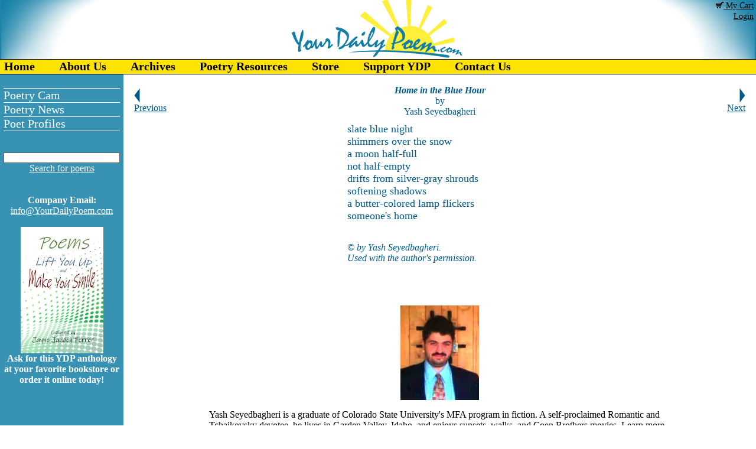

--- FILE ---
content_type: text/html;charset=UTF-8
request_url: https://yourdailypoem.com/listpoem.jsp?poem_id=3960
body_size: 17505
content:

















<html>
	<head>
		<title>Home in the Blue Hour by Yash Seyedbagheri - Your Daily Poem</title>
		<META NAME="Keywords" CONTENT="Home in the Blue Hour, Yash Seyedbagheri, lamps, cozy home decor, your daily poem, poetry, poem a day, barnes & noble, booksellers, MFA programs, hotel bargains, gourmet foods, credit cards, online shopping, bestsellers, social media, travel deals">
		<META NAME="Description" CONTENT="">
		
		<!-- Global site tag (gtag.js) - Google Analytics -->
		<script async src="https://www.googletagmanager.com/gtag/js?id=UA-144181784-1"></script>
		<script>
		window.dataLayer = window.dataLayer || [];
		function gtag(){dataLayer.push(arguments);}
		gtag('js', new Date());
		gtag('config', 'UA-144181784-1');
		</script>
		        


		<SCRIPT language="javascript" SRC="/javascript/general.js" TYPE='text/javascript'></SCRIPT>		

		<SCRIPT language="javascript" SRC="/javascript/screenSize.js" TYPE='text/javascript'></SCRIPT>
		<SCRIPT language="javascript" SRC="/javascript/preloadImages.js" TYPE='text/javascript'></SCRIPT>

		<link rel="StyleSheet" href="/css/main.css" type="text/css">
	</head>	

<table width="100%" height="100%" align="center" cellpadding="0" cellspacing="0">
	<tr>
		<td class="header" colspan="2" height="100">
			<table width="100%" cellpadding="0" cellspacing="0">
				<td style="width: 177px; background: #1C84A9; background-image: url(/i/ydptleft.jpg); background-repeat: no-repeat; background-position: top right;">&nbsp;</td>
				<td align="center"><img src="/i/logoblueandyellow.jpg"></td>
				<td style="width: 177px; background: #1C84A9; background-image: url(/i/ydptright.jpg); background-repeat: no-repeat; background-position: top left;" align="right" valign="top">
					<a href="/showCart.jsp" class="black"><img src="/i/carticon_black.gif"> My Cart</a>&nbsp;<br>
						<a href="/account.jsp" class="black">Login</a>&nbsp;
				</td>
			</table>
		</td>
	</tr>
	<tr>
		<td class="menu" colspan="2">
			

<link rel="stylesheet" type="text/css" href="/css/menu.css">
<SCRIPT LANGUAGE="JavaScript1.2" SRC="/javascript/menu.js" TYPE='text/javascript'></SCRIPT>



<!-- Start Table for TopLevel of Menu !-->
<table width="100%" height="100%" cellpadding="0" cellspacing="0">
<td nowrap="nowrap">
<div class="chromestyle" id="chromemenu">
<ul>
		
		<li><a href='/index.jsp' >Home</a></li>
		
		<li><a href='/page/aboutus' rel='1001'>About Us</a></li>
		
		<li><a href='/archiveByAuthor.jsp' >Archives</a></li>
		
		<li><a href='/page/events' rel='1014'>Poetry Resources</a></li>
		
		<li><a href='/listinventory.jsp' >Store</a></li>
		
		<li><a href='/page/donate' >Support YDP</a></li>
		
		<li><a href='/contactus.jsp' >Contact Us</a></li>
		
		</ul>
</div>
</td>
<!-- End Table for Toplevel of Menu !-->
	
			<!--Start subMenu Div's !-->
			<div id="1001" class="dropmenudiv">					
						
				<a href='/page/aboutus'>Our Purpose</a>												
						
				<a href='/page/you_like_us!'>You Like Us!</a>												
						
				<a href='/page/policies'>Policies</a>												
					
			</div>
			<div id="1014" class="dropmenudiv">	
						
				<a href='/page/quotes'>Great Quotes</a>												
						
				<a href='/page/interesting'>Of Interest</a>												
						
				<a href='/page/poetry_cam'>Poetry Cam</a>												
						
				<a href='/page/poetry_fun'>Poetry Fun</a>												
						
				<a href='/page/poetic_places'>Poetic Places</a>												
 
			</div>
			<!-- End subLevel Div's !-->
<script type="text/javascript">
cssdropdown.startchrome("chromemenu")
</script>
</table>

		</td>
	</tr>
	<tr>
		<td class="sidebar" valign="middle">
			<table width="100%" cellpadding="0" cellspacing="0" class="sidemenu" style="border-bottom: 1px solid white;">
				<tr>
					<td>
						<a href="/page/poetry_cam">Poetry Cam</a>
					</td>
				</tr>
				<!-- <tr>
					<td>
						<a href="/page/poetry_fun">Poetry Fun</a>
					</td>
				</tr> -->
				<tr>
					<td>
						<a href="/page/poetry_news">Poetry News</a>
					</td>
				</tr>
				<tr>
					<td>
						<a href="/page/poet_profiles">Poet Profiles</a>
					</td>
				</tr>
			</table><br /><br />
			<table cellpadding="0" cellspacing="0" align="center">
				<form name="searchBox" action="/search.jsp">
				<tr>
					<td align="center"><input type="text" name="search" class="input-box"><br>
					<a class="white" href="#" onClick="javascript:document.searchBox.submit();">Search for poems</a></td>										
				</tr>
				</form>	
			</table><br>
			<br>
			<!--<img src="/i/subscribe1.jpg"><br>
			<span style="color: #FFFFFF;">Want Your Daily Poem delivered right to your mailbox every morning?</span><br><br>!-->
			<!-- BEGIN: Constant Contact Basic Opt-in Email List Form !-->
			<!--<div align="center">
			<form name="ccoptin" action="https://visitor.constantcontact.com/d.jsp" target="_blank" method="post" style="margin-bottom:2;">
			<input type="hidden" name="m" value="1102200972367">
			<input type="hidden" name="p" value="oi">
			<font style="font-weight: normal; font-family:Arial; font-size:12px; color:#FFFFFF;">Enter Your Email Here:</font> <input type="text" name="ea" size="20" value="" style="font-size:10pt; border:1px solid #999999;">
			<input type="submit" name="go" value="Go" class="submit" style="font-family:Verdana,Geneva,Arial,Helvetica,sans-serif; font-size:10pt;">
			</div><br>!-->
			<!-- END: Constant Contact Basic Opt-in Email List Form !-->
			<!--<a class="white" href="javascript:open_window('/emailforward/emailForward.jsp?emailid=24302',615,600)"><img src="/i/sendtofriend.jpg"></a><br><br>!-->
			<!-- BEGIN: SafeSubscribe !-->
			<!--<div align="center" style="background:#E4E5EF;font-family:Arial,Helvetica,sans-serif;font-size:10px;color:#999999;">
			<a href="https://www.constantcontact.com/safesubscribe.jsp" target="_blank"><img src="/i/safe_subscribe_logo.jpg" border="0" alt=""/></a><br>
			For <a href="https://www.constantcontact.com/index.jsp" style="text-decoration:none;font-family:Arial,Helvetica,sans-serif;font-size:10px;color:#999999;" target="_blank">Email Marketing</a> you can trust
			</form>
			</div><br>!-->
			<!-- END: SafeSubscribe !-->
			<strong>Company Email:</strong><br>
			<script>protectmail('info','YourDailyPoem.com','white')</script><br><br>
			<div id="fb-root"></div>
			<script>(function(d, s, id) {
			  var js, fjs = d.getElementsByTagName(s)[0];
			  if (d.getElementById(id)) return;
			  js = d.createElement(s); js.id = id;
			  js.src = "//connect.facebook.net/en_US/all.js#xfbml=1";
			  fjs.parentNode.insertBefore(js, fjs);
			}(document, 'script', 'facebook-jssdk'));</script>
			<div class="fb-like-box" style="background: #FFFFFF; border: 0;" data-href="https://www.facebook.com/pages/YourDailyPoemcom/212841855436414" data-width="135" data-height="80" data-show-faces="false" data-stream="false" data-header="false"></div><br>
			<a href="http://jaynejaudonferrer.com/page/poemstoliftyouup" target="_blank"><img src="/i/poems_to_lift_you_up.jpg" width="140"></a><br /><strong>Ask for this YDP anthology at your favorite bookstore or order it online today!</strong>
			
		</td>

		<td valign="top" class="bodyText">					





<script type="text/javascript">
function ismaxlength(obj){
	var mlength=obj.getAttribute? parseInt(obj.getAttribute("maxlength")) : ""
	if (obj.getAttribute && obj.value.length>mlength){
		obj.value=obj.value.substring(0,mlength);
		alert('You have exceeded the 2000 character limit for comments.');
	}
}
</script>
<table width="100%">

		<tr>
			<td>
				<table width="100%" cellpadding="0" cellspacing="0">
					<tr>
						<td align="left" width="70">
					
							<a href="/listpoem.jsp?poem_id=3959"><img src="/i/prev.png"><br>Previous</a>
					
						</td>
						<td class="poem"><p align="center"><strong><em>Home in the Blue Hour</em></strong><br>by<br>Yash Seyedbagheri</p></td>
						<td align="right" width="70">
					
							<a href="/listpoem.jsp?poem_id=3961"><img src="/i/next.png"><br>Next</a>
					
						</td>
					</tr>
				</table>
			</td>
		</tr>
		<tr>
			<td>
				<table width="100%">
					<td width="120">&nbsp;</td>
					<td>
						<table width="320" align="center">
							<tr>
								<td class="poem" nowrap="nowrap">
									<p><font size="4">slate blue night<br />
shimmers over the snow<br />
a moon half-full<br />
not half-empty<br />
drifts from silver-gray shrouds<br />
softening shadows<br />
a butter-colored lamp flickers<br />
someone's home</font></p>
<p><font size="3"><br />
<em>© by Yash Seyedbagheri.<br />
Used with the author's permission.</em></font></p>
<p> </p>
								</td>
							</tr>
								<!--<tr>
									<td align="center"><a href="/item/4002&poem_id=3960">Purchase a framed print of this poem.</a></td>
								</tr>!-->
						</table>
						<br><p style="font-family: "Times New Roman"; font-size: 14px; color: rgb(0, 0, 0); font-style: normal; font-variant-ligatures: normal; font-variant-caps: normal; font-weight: 400; letter-spacing: normal; orphans: 2; text-indent: 0px; text-transform: none; white-space: normal; widows: 2; word-spacing: 0px; -webkit-text-stroke-width: 0px; background-color: rgb(255, 255, 255); text-decoration-thickness: initial; text-decoration-style: initial; text-decoration-color: initial;" align="center"><img src="http://www.yourdailypoem.com/i/Yash_Seyedbagheri.jpg" alt="" data-pagespeed-url-hash="3558281653" style="border: none;" width="133" height="160" /></p>
<p style="font-family: "Times New Roman"; font-size: 14px; color: rgb(0, 0, 0); font-style: normal; font-variant-ligatures: normal; font-variant-caps: normal; font-weight: 400; letter-spacing: normal; orphans: 2; text-align: start; text-indent: 0px; text-transform: none; white-space: normal; widows: 2; word-spacing: 0px; -webkit-text-stroke-width: 0px; background-color: rgb(255, 255, 255); text-decoration-thickness: initial; text-decoration-style: initial; text-decoration-color: initial;"><font size="3">Yash Seyedbagheri is a graduate of Colorado State University's MFA program in fiction. A self-proclaimed Romantic and Tchaikovsky devotee, he lives in Garden Valley, Idaho, and enjoys sunsets, walks, and Coen Brothers movies. Learn more about him<span> </span><a href="https://english.colostate.edu/news/graduate-student-profile/" style="color: rgb(1, 89, 139);">here</a>.</font></p>
<p style="font-family: "Times New Roman"; font-size: 14px; color: rgb(0, 0, 0); font-style: normal; font-variant-ligatures: normal; font-variant-caps: normal; font-weight: 400; letter-spacing: normal; orphans: 2; text-align: start; text-indent: 0px; text-transform: none; white-space: normal; widows: 2; word-spacing: 0px; -webkit-text-stroke-width: 0px; background-color: rgb(255, 255, 255); text-decoration-thickness: initial; text-decoration-style: initial; text-decoration-color: initial;"> </p>
<p style="font-family: "Times New Roman"; font-size: 14px; color: rgb(0, 0, 0); font-style: normal; font-variant-ligatures: normal; font-variant-caps: normal; font-weight: 400; letter-spacing: normal; orphans: 2; text-align: start; text-indent: 0px; text-transform: none; white-space: normal; widows: 2; word-spacing: 0px; -webkit-text-stroke-width: 0px; background-color: rgb(255, 255, 255); text-decoration-thickness: initial; text-decoration-style: initial; text-decoration-color: initial;"> </p>
						<br>
						<div syle="align: center; height: 300px; width: 300px; overflow: auto;">
						<TABLE>											
							<tr>
								<td>
 									<form name="newMessage" action="postmessage.jsp">
 									Post New Comment:<br>
 									<textarea name="message" cols=40 rows=6 maxlength=2000 onkeyup="return ismaxlength(this)"></textarea>
 									<input type="hidden" name="poem_id" value="3960" /> 
 									<input type="hidden" name="poem_source" value="0" />
 									<input type="submit" value="Submit" /></form>
<!-- 										<em>New comments are closed for now.</em>	 -->
								</td>
							</tr>
							<tr>
								<td>
						
									<table class="productBox">
										<tr>
											<td>
												<b>Anastasia:</b><br>
												This brings back memories from college, of walking home after classes. Thank you for the images and the memories!<br>
												<i>Posted 01/12/2022 12:46 PM</i>
											</td>
										</tr>
									</table>
						
									<table class="productBox">
										<tr>
											<td>
												<b>wordartdjc:</b><br>
												Yes, I agree with all below..This is a beautiful, mystical treasure!<br>
												<i>Posted 01/10/2022 09:13 AM</i>
											</td>
										</tr>
									</table>
						
									<table class="productBox">
										<tr>
											<td>
												<b>wordartdjc:</b><br>
												<br>
												<i>Posted 01/10/2022 09:13 AM</i>
											</td>
										</tr>
									</table>
						
									<table class="productBox">
										<tr>
											<td>
												<b>Lori Levy:</b><br>
												Beautiful scene.<br>
												<i>Posted 01/09/2022 05:06 PM</i>
											</td>
										</tr>
									</table>
						
									<table class="productBox">
										<tr>
											<td>
												<b>KevinArnold:</b><br>
												Colors are intrinsically poetic.<br>
												<i>Posted 01/09/2022 11:07 AM</i>
											</td>
										</tr>
									</table>
						
									<table class="productBox">
										<tr>
											<td>
												<b>Sharon Waller Knutson:</b><br>
												i love this visual musical poem. Sounds just like a scene I see right out of my window in Idaho right now.<br>
												<i>Posted 01/09/2022 10:46 AM</i>
											</td>
										</tr>
									</table>
						
									<table class="productBox">
										<tr>
											<td>
												<b>cork:</b><br>
												There is nothing nicer than seeing a warm light in a window from outside on a frosty night. <br>
												<i>Posted 01/09/2022 10:25 AM</i>
											</td>
										</tr>
									</table>
						
									<table class="productBox">
										<tr>
											<td>
												<b>Jancan:</b><br>
												So beautiful--concise and powerful description<br>
												<i>Posted 01/09/2022 09:29 AM</i>
											</td>
										</tr>
									</table>
						
									<table class="productBox">
										<tr>
											<td>
												<b>Michael:</b><br>
												Ah! Yes! Let's have a painting. Great post, Jayne.<br>
												<i>Posted 01/09/2022 08:40 AM</i>
											</td>
										</tr>
									</table>
						
									<table class="productBox">
										<tr>
											<td>
												<b>Rob:</b><br>
												A lovely scene made with lovely language!<br>
												<i>Posted 01/09/2022 07:46 AM</i>
											</td>
										</tr>
									</table>
						
								</td>
							</tr>
						</TABLE>
					</div>
					</td>
					<td width="120" valign="top">
						<br><br>
						<script type="text/javascript"><!--
						google_ad_client = "pub-6359132222108751";
						/* 120x600, created 5/18/10 */
						google_ad_slot = "2498796841";
						google_ad_width = 120;
						google_ad_height = 600;
						//-->
						</script>
						<script type="text/javascript"
						src="http://pagead2.googlesyndication.com/pagead/show_ads.js">
						</script>
					</td>
				</table>
			</td>
		</tr>
	
	<tr>
		<td align="center">
			<script type="text/javascript"><!--
			google_ad_client = "pub-6359132222108751";
			/* 728x90, created 5/24/09 */
			google_ad_slot = "5431815387";
			google_ad_width = 728;
			google_ad_height = 90;
			//-->
			</script>
			<script type="text/javascript"
			src="http://pagead2.googlesyndication.com/pagead/show_ads.js">
			</script>	
		</td>
	</tr>
</TABLE>







		</td>
	</tr>
	<tr>
		<td colspan="2" valign="bottom">
			<table width="100%" cellpadding="2" cellspacing="0">
				<tr>
					<td align="center" class="footer">
						<a href="/index.jsp">Home</a> | 
						<a href="/page/aboutus">About Us</a> | 
						<a href="/contactus.jsp">Contact Us</a> | 
						<a href="/sitemap.jsp">Sitemap</a> |
						<a href="javascript:bookmarksite('Your Daily Poem', 'http://www.YourDailyPoem.com')" class="title">Bookmark Us</a> | 
						<a class="copyright" href="http://www.pbsit.com">Website Development by <b>Practical Business Systems</b></a>
					</td>
				</tr>
				<tr>
					<td bgcolor="#01598B"><font color="white"><center><i>Contents of this web site and all original text and images therein are copyright &copy;<script type="text/javascript">var d = new Date();document.write(d.getFullYear());</script> by Your Daily Poem. All rights reserved.<br>
					As an Amazon Associate I earn from qualifying purchases. Purchasing books through any poet's Amazon links helps to support Your Daily Poem.<br />
					The material on this site may not be copied, reproduced, downloaded, distributed, transmitted, stored, altered, adapted,<br>
					or otherwise used in any way without the express written permission of the owner.</i></center></font></td>
				</tr>
			</table>
		</td>
	</tr>
</table>
</body>
</html>	


--- FILE ---
content_type: text/css
request_url: https://yourdailypoem.com/css/menu.css
body_size: 1992
content:
.chromestyle{
width: 100%;
font-weight: bold;
}

.chromestyle:after{ /*Add margin between menu and rest of content in Firefox*/
content: "."; 
display: block; 
height: 0; 
clear: both; 
visibility: hidden;
}

.chromestyle ul{
border: 0px solid #BBB;
width: 100%;
background: url() center center no-repeat; /*THEME CHANGE HERE*/
padding: 0px 0;
margin: 0;
text-align: left; /*set value to "left", "center", or "right"*/
}

.chromestyle ul li{
display: inline;
}

.chromestyle ul li a{
color: #000000;
padding: 4px 7px;
padding-right: 30px;
margin: 0;
text-decoration: none;
font:20px Times New Roman;
font-weight:	bold;
/*background: url(/i/menu_break.gif) right center no-repeat;*/ /*THEME CHANGE HERE*/ /*uncomment this line to use image separator between menu items*/
}

.chromestyle ul li a:hover{
/*background: url(/i/menu_break.gif) right center no-repeat; /*THEME CHANGE HERE*/ /*uncomment this line to use image separator between menu items*/

}

.chromestyle ul li a[rel]:after{ /*HTML to indicate drop down link*/
content: "";
/*content: " " url(downimage.gif); /*uncomment this line to use an image instead*/
}


/* ######### Style for Drop Down Menu ######### */

.dropmenudiv{
position:absolute;
top: 0;
border: 1px solid #FFFFFF; /*THEME CHANGE HERE*/
border-bottom-width: 0;
font:normal 16px Times New Roman;
background-color: #01598B;
line-height:18px;
z-index:100;
width: 100px;
visibility: hidden;
filter: progid:DXImageTransform.Microsoft.Shadow(color=#CACACA,direction=135,strength=4); /*Add Shadow in IE. Remove if desired*/
}


.dropmenudiv a{
width: auto;
display: block;
text-indent: 3px;
border-bottom: 1px solid #FFFFFF; /*THEME CHANGE HERE*/
padding: 3px 0px 0px 0px;
text-decoration: none;
color: #FFFFFF;
}

* html .dropmenudiv a{ /*IE only hack*/
width: 100%;
}

.dropmenudiv a:hover{ /*THEME CHANGE HERE*/
background-color: #AAAAAA;
color:	#FFFFFF;
}

/* 

.hidden{
	position:absolute;
	z-index:-1;
	visibility:hidden;
}

.menu{
	background-color:	#000000;
}

*/